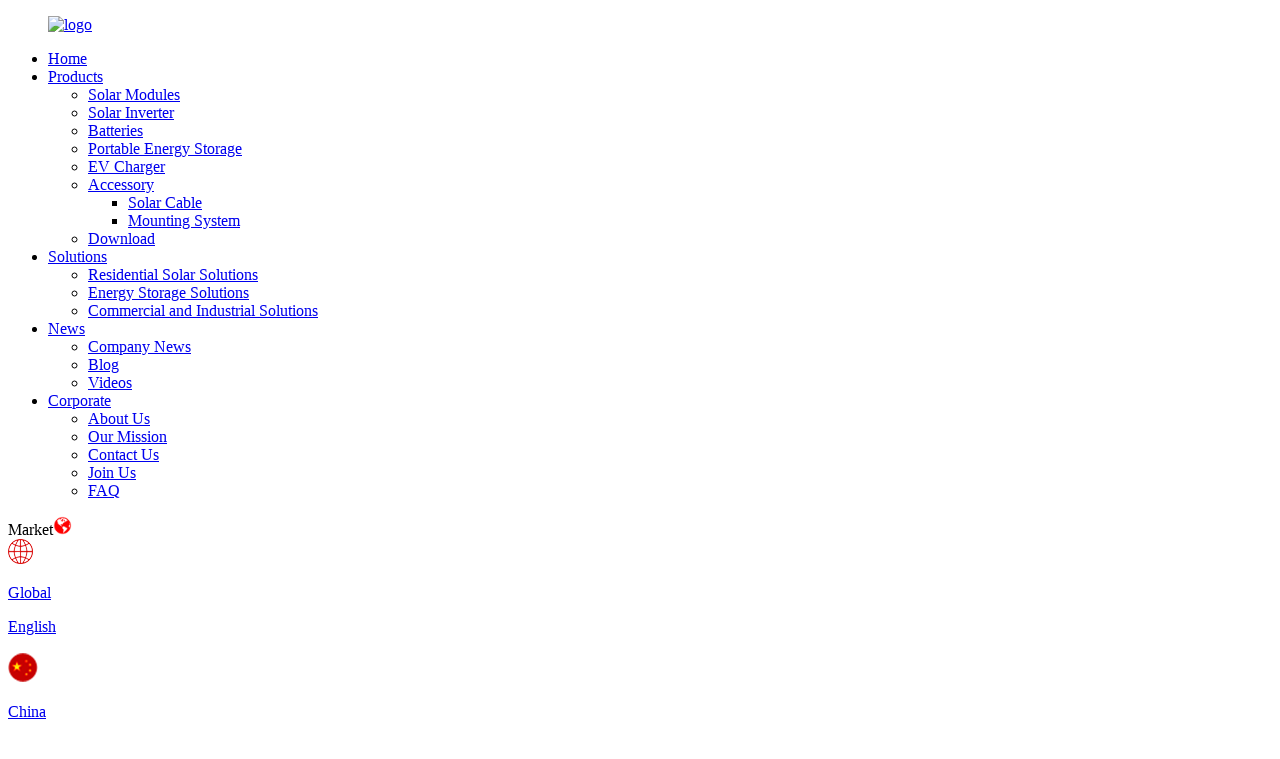

--- FILE ---
content_type: text/html; charset=UTF-8
request_url: https://www.lessosolar.com/news/study-on-zero-carbon-energy-system-planning-of-integrated-photovoltaic-energy-storage-in-industrial-park/
body_size: 9041
content:
<!DOCTYPE html>
<html dir="ltr" lang="en">
<head>
<meta http-equiv="Content-Type" content="text/html; charset=UTF-8" />
<title>News - Study on zero-carbon energy system planning of integrated photovoltaic energy storage in industrial park</title>
<meta name="viewport" content="width=device-width,initial-scale=1,minimum-scale=1,maximum-scale=1,user-scalable=no">
<link rel="apple-touch-icon-precomposed" href="">
<meta name="format-detection" content="telephone=no">
<meta name="apple-mobile-web-app-capable" content="yes">
<meta name="apple-mobile-web-app-status-bar-style" content="black">
<meta property="og:url" content="https://~^(?<subdomain>.+)\\.lessosolar\\.com$:443/news/study-on-zero-carbon-energy-system-planning-of-integrated-photovoltaic-energy-storage-in-industrial-park/"/>
<meta property="og:title" content="Study on zero-carbon energy system planning of integrated photovoltaic energy storage in industrial park"/>
<meta property="og:description" content="Energy is an important foundation for human production and life, and with the increasing global energy demand and the aggravation of climate change, the search for greener, more sustainable energy alternatives has become a pressing issue in today&#8217;s society. In this context, photovoltaic ene..."/>
<meta property="og:type" content="product"/>
<meta property="og:site_name" content="https://www.lessosolar.com/"/>
<link href="//cdnus.globalso.com/lessosolar/style/global/style.css" rel="stylesheet">
<link href="//cdnus.globalso.com/lessosolar/style/public/public.css" rel="stylesheet">
<link href="https://cdncn.goodao.net/lite-yt-embed.css" rel="stylesheet">
<link rel="shortcut icon" href="//cdnus.globalso.com/lessosolar/774005f82.png" />
<meta name="description" itemprop="description" content="Energy is an important foundation for human production and life, and with the increasing global energy demand and the aggravation of climate change, the search" />

<link rel="canonical" href="https://www.lessosolar.com/news/study-on-zero-carbon-energy-system-planning-of-integrated-photovoltaic-energy-storage-in-industrial-park/" />
</head>
<body>
<div class="container">
<header class=" web_head">
    <div class="head_layer">
      <div class="layout">
        <figure class="logo"><a href="https://www.lessosolar.com/">
                <img src="//cdnus.globalso.com/lessosolar/774005f8.png" alt="logo">
                </a></figure>
        <nav class="nav_wrap">
          <ul class="head_nav">
        <li><a href="/">Home</a></li>
<li><a href="#">Products</a>
<ul class="sub-menu">
	<li><a href="https://www.lessosolar.com/solar-modules/">Solar Modules</a></li>
	<li><a href="https://www.lessosolar.com/solarinverter/">Solar Inverter</a></li>
	<li><a href="https://www.lessosolar.com/batteries-series/">Batteries</a></li>
	<li><a href="https://www.lessosolar.com/portable-series/">Portable Energy Storage</a></li>
	<li><a href="https://www.lessosolar.com/ev-charger-series/">EV Charger</a></li>
	<li><a href="#">Accessory</a>
	<ul class="sub-menu">
		<li><a href="https://www.lessosolar.com/solar-cable/">Solar Cable</a></li>
		<li><a href="https://www.lessosolar.com/mounting-system/">Mounting System</a></li>
	</ul>
</li>
	<li><a href="/download/">Download</a></li>
</ul>
</li>
<li><a href="https://www.lessosolar.com/lesso-solar-solutions/">Solutions</a>
<ul class="sub-menu">
	<li><a href="https://www.lessosolar.com/residential-solar-solutions/">Residential Solar Solutions</a></li>
	<li><a href="https://www.lessosolar.com/energy-storage-solutions/">Energy Storage Solutions</a></li>
	<li><a href="https://www.lessosolar.com/commercial-and-industrial-solutions/">Commercial and Industrial Solutions</a></li>
</ul>
</li>
<li><a href="/news/">News</a>
<ul class="sub-menu">
	<li><a href="https://www.lessosolar.com/news_catalog/company-news/">Company News</a></li>
	<li class="current-menu-parent"><a href="https://www.lessosolar.com/news_catalog/blog/">Blog</a></li>
	<li><a href="https://www.lessosolar.com/videos/">Videos</a></li>
</ul>
</li>
<li><a href="https://www.lessosolar.com/corporate/">Corporate</a>
<ul class="sub-menu">
	<li><a href="https://www.lessosolar.com/about-us/">About Us</a></li>
	<li><a href="https://www.lessosolar.com/our-mission/">Our Mission</a></li>
	<li><a href="https://www.lessosolar.com/contact-us/">Contact Us</a></li>
	<li><a target="_blank" href="https://sg.linkedin.com/company/lessosolar/">Join Us</a></li>
	<li><a href="https://www.lessosolar.com/faq/">FAQ</a></li>
</ul>
</li>
      </ul>
        </nav>
        <div class="head_right">
          <b id="btn-search" class="btn--search"></b>

          <div class="language_other">
                            <div class="language-title"><span>Market</span><img src="/uploads/1331.png" style="max-width: 19px;"></div>
                            <div class="country">
                                <a href="https://www.lessosolar.com/" target="_blank">
                                    <img src="https://www.lessosolar.com/uploads/icons_countries_global-1.png"
                                        alt="">
                                    <div>
                                        <p class="title">Global</p>
                                        <p>English</p>
                                    </div>
                                </a>
                                <a href="http://www.lessosolar.cn/" target="_blank">
                                    <img src="https://www.lessosolar.com/uploads/icons_countries_china.png"
                                        alt="">
                                    <div>
                                        <p class="title">China</p>
                                        <p>简体中文</p>
                                    </div>
                                </a>
                                <a href="https://us.lessosolar.com/" target="_blank">
                                    <img src="https://www.lessosolar.com/uploads/North-America-cut-red.png"
                                        alt="">
                                    <div>
                                        <p class="title">North America</p>
                                        <p>English</p>
                                    </div>
                                </a>
                              
                            </div>
                        </div>
        </div>
      </div>
    </div>
  </header><div class="m-banner">
    <img src="//cdnus.globalso.com/lessosolar/news.jpg" alt="new">
    <div class="m-box">
      <div class="m-text">
        <span>News</span>
  
      </div>
    </div>
  </div>
<section class="web_main page_main">
  <div class="layout">
    <aside class="aside">
  <section class="aside-wrap">
    <section class="side-widget">
    <div class="side-tit-bar">
      <h4 class="side-tit">News</h4>
    </div>
    <ul class="side-cate">
      <li><a href="https://www.lessosolar.com/news_catalog/company-news/">Company News</a></li>
<li class="current-menu-parent"><a href="https://www.lessosolar.com/news_catalog/blog/">Blog</a></li>
    </ul>
  </section>
    </section>
</aside>    <section class="main">
      <h1 class="page_title">
          Study on zero-carbon energy system planning of integrated photovoltaic energy storage in industrial park        </h1>
      <article class="entry blog-article">
                <div class="fl-builder-content fl-builder-content-5033 fl-builder-content-primary fl-builder-global-templates-locked" data-post-id="5033"><div class="fl-row fl-row-full-width fl-row-bg-none fl-node-668ba24e82f8a" data-node="668ba24e82f8a">
	<div class="fl-row-content-wrap">
				<div class="fl-row-content fl-row-full-width fl-node-content">
		
<div class="fl-col-group fl-node-668ba24e8345d" data-node="668ba24e8345d">
			<div class="fl-col fl-node-668ba24e835c9" data-node="668ba24e835c9" style="width: 100%;">
	<div class="fl-col-content fl-node-content">
	<div class="fl-module fl-module-rich-text fl-node-668ba2a08212c" data-node="668ba2a08212c" data-animation-delay="0.0">
	<div class="fl-module-content fl-node-content">
		<div class="fl-rich-text">
	<p>Energy is an important foundation for human production and life, and with the increasing global energy demand and the aggravation of climate change, the search for greener, more sustainable energy alternatives has become a pressing issue in today's society. In this context, photovoltaic energy storage integration of zero-carbon energy system as a new type of energy supply options, much attention and exploration. Especially in industrial parks, where a large amount of energy is consumed, the application of integrated photovoltaic energy storage system can not only increase energy self-sufficiency rate, but also reduce carbon emissions, which has great potential and practical significance. Therefore, this paper takes the zero-carbon energy system of integrated photovoltaic energy storage in industrial park as the research object, discusses its application and development, the purpose is to provide beneficial reference and reference for promoting the realization of zero-carbon energy and the optimization of energy management in industrial parks.</p>
<p><strong>First, principle and development status of photovoltaic and energy storage technology</strong></p>
<p>1. The principle and development of photovoltaic technology<br />
Photovoltaic technology is a technology that converts solar energy into electricity by using the photoelectric effect of List of semiconductor materials to convert sunlight into direct current. In a photovoltaic cell, which consists of two layers of semiconductors of different materials, when light strikes the interface between the two layers, photons can stimulate electrons from low to high energy levels, resulting in a potential difference, to form an electric current.</p>
<p>2. The principle and development status of energy storage technology<br />
Energy storage technology refers to the energy into storage form, and when necessary re-conversion into energy technology. Its main principle is to convert electrical, mechanical, chemical and thermal energy into storage, such as batteries, supercapacitors, Compressed air, hydraulic and thermal storage. At present, energy storage technology has become an important supporting technology for renewable energy, mainly used in balancing energy supply and demand, improving the quality of energy supply, improving efficient energy use and coping with peak energy demand. With the development of technology and the development of application scenarios, the application prospect of energy storage technology is more and more broad.</p>
<p><strong>Second, the necessity and importance of zero-carbon energy system construction in industrial parks</strong></p>
<p>Industrial Park is a regional economic organization form with industry as the leading, centralized, intensive and coordinated development. Because the industrial park has the characteristics of large scale, high energy consumption and concentrated energy consumption, its demand for energy is very large. Traditional energy supply methods, such as coal-fired power generation and oil-fired power generation, can not meet the increasing demand for energy, and will have a large negative impact on the environment, exacerbating the global climate change problem. In order to achieve the sustainable development of industrial parks, protect the environment, reduce energy consumption, the construction of zero-carbon energy system has become a necessary choice. Zero-carbon energy systems can not only meet the energy needs of industrial parks, but also integrate renewable energy, energy storage, energy management and other technologies to achieve efficient energy use and economic operation, it can also reduce greenhouse gas emissions and environmental pollution and achieve sustainable development.</p>
<p><strong>Third, the planning of zero-carbon energy system of integrated photovoltaic energy storage in industrial park</strong></p>
</div>	</div>
</div><div class="fl-module fl-module-photo fl-node-668ba2a846cb2" data-node="668ba2a846cb2" data-animation-delay="0.0">
	<div class="fl-module-content fl-node-content">
		<div class="fl-photo fl-photo-align-center" itemscope itemtype="http://schema.org/ImageObject">
	<div class="fl-photo-content fl-photo-img-jpg">
				<img class="fl-photo-img wp-image-5035" src="/uploads/0705-1.jpg" alt="0705-1" itemprop="image"  />
		    
			</div>
	</div>	</div>
</div><div class="fl-module fl-module-rich-text fl-node-668ba24e8492b" data-node="668ba24e8492b" data-animation-delay="0.0">
	<div class="fl-module-content fl-node-content">
		<div class="fl-rich-text">
	<p>1. Planning of photovoltaic power generation systems<br />
For the installation of PV system, the ground installation is generally suitable for the industrial park with more land, and the roof installation can effectively use the roof space of the industrial park plant, saving land resources. In addition, solar Building-integrated photovoltaics could be used to integrate solar cells into the building's exterior walls or roof structure, allowing for the integration of photovoltaic power and the building to improve space efficiency. According to the choice of energy storage system, the integrated photovoltaic energy storage system in industrial park can use different types of energy storage equipment, such as battery pack, Super Capacitor. The battery pack has high energy density and long-term storage capacity, while the super capacitor has the characteristics of fast charge, long life and simple maintenance. In the design of energy storage system, it is necessary to consider the demand of output power and load of photovoltaic power generation system, and to select appropriate energy storage equipment and energy storage capacity in order to achieve the optimal operation state of integrated photovoltaic energy storage system. For the choice of monitoring and management system, it is necessary to choose high-reliability and high-precision monitoring equipment, such as UAV, iot, big data, etc. . At the same time, it is necessary to design a reasonable operation management scheme, including equipment maintenance, troubleshooting, operation scheduling, etc. , to ensure the efficient operation of the system.</p>
<p>2. Energy storage system planning<br />
The energy storage system is planned to ensure that the system can store and release energy when needed, and to balance the volatility of photovoltaic power generation to meet the needs of industrial parks. The planning of energy storage system needs to consider many factors, including the type of energy storage system, energy storage capacity, energy storage efficiency and energy storage time. The types of energy storage systems can be selected according to the power load and characteristics of the park, such as battery storage, ultracapacitor storage, Compressed air storage, hydraulic storage, etc. . Different types of energy storage systems have different characteristics and applicable scenarios, should be based on the actual demand to choose. The storage capacity should be sufficient to meet the park's maximum load, to ensure that the storage system can provide enough electricity in the event of a photovoltaic power shortage. Energy storage efficiency determines the loss of energy storage and release, so it is necessary to select efficient energy storage equipment and control system to improve the efficiency of energy storage system. Energy storage time should be determined according to the characteristics of the power load and photovoltaic power generation to ensure that the energy storage system can meet the power demand of the park. In addition to the above factors, energy storage system planning also needs to consider the system reliability, safety, cost and maintenance. The equipment and control system of energy storage system with high reliability, good safety, low cost and easy maintenance should be selected to ensure the long-term stable operation of the system. To sum up, energy storage system planning is a complex process, needs to be based on the park's electricity load and energy demand to determine, at the same time, the type, capacity, efficiency, time, reliability, safety, cost and maintenance of the energy storage system are considered to ensure the long-term stable operation of the system, provide efficient and reliable zero-carbon energy services for industrial parks.</p>
<p>3.Planning for an energy management system<br />
Intelligent Energy Management System is an indispensable part of the photovoltaic energy storage integration zero-carbon energy system. It can realize the optimal control of the system by real-time monitoring and analysis of the photovoltaic power generation and energy storage system, and improve the operation efficiency and energy utilization efficiency of the system. The main functions of energy management system include data acquisition, data analysis, control regulation, fault diagnosis and maintenance management. In the aspect of data acquisition, energy management system can realize real-time monitoring and data acquisition of photovoltaic power generation system and energy storage system, and obtain data of system operation status, energy output, energy consumption and so on. In the aspect of data analysis, the energy management system can process and analyze the data, discover the problems in the system and optimize the space, and provide decision-making basis for the system operation and management. In the aspect of control and regulation, energy management system can realize the coordinated operation between photovoltaic power generation and energy storage system, and manage and dispatch the generation, storage, distribution and use of energy. In the aspect of fault diagnosis and maintenance management, energy management system can realize fault diagnosis and maintenance management, and improve the reliability and security of the system. In addition to the basic functions mentioned above, the energy management system can also realize remote monitoring and operation, and realize remote monitoring and management of photovoltaic energy storage systems around the world through cloud computing and Internet of Things Technology. At the same time, energy management system can also improve system performance and energy efficiency through artificial intelligence, big data analysis and other advanced technologies.</p>
<p>In this paper, the application of integrated zero-carbon energy system of photovoltaic energy storage in industrial park is studied, and the key technologies and implementation methods of photovoltaic power generation, energy storage system and energy management system are analyzed systematically, the technical realization, system design and optimization methods are discussed in detail. We believe that the planning and design ideas presented in this paper can provide new ideas and methods for clean energy development under similar application scenarios. In the future, we will further improve the research on photovoltaic energy storage integration with zero-carbon energy systems, strengthen the integration with practical projects, and promote the application and promotion of clean energy, to make a greater contribution to the sustainable development of global energy.</p>
</div>	</div>
</div>	</div>
</div>	</div>
		</div>
	</div>
</div></div>                <div class="clear"></div>
        <hr>
        <time>
        Post time:
        Jul-03-2024        </time>
        <div class="addthis_sharing_toolbox"></div>
        
        <div class="clear"></div>
      </article>
    </section>
  </div>
</section>
<div class="m-footer">
  <div class="m-box">
    
    <div class="m-right">
      <div class="m-item">
        <div class="m-title">PRODUCTS</div>
        <ul>
           <li><a href="https://www.lessosolar.com/solarinverter/">Solar Inverter</a></li>
<li><a href="https://www.lessosolar.com/batteries-series/">Batteries</a></li>
<li><a href="https://www.lessosolar.com/portable-series/">Portable Energy Storage</a></li>
<li><a href="https://www.lessosolar.com/ev-charger-series/">EV Charger</a></li>
<li><a href="https://www.lessosolar.com/solar-cable/">Solar Cable</a></li>
<li><a href="https://www.lessosolar.com/mounting-system/">Mounting System</a></li>
        </ul>
      </div>
      <div class="m-item">
        <div class="m-title">SOLUTIONS</div>
        <ul>
          <li><a href="https://www.lessosolar.com/residential-solar-solutions/">Residential Solar Solutions</a></li>
<li><a href="https://www.lessosolar.com/energy-storage-solutions/">Energy Storage Solutions</a></li>
<li><a href="https://www.lessosolar.com/commercial-and-industrial-solutions/">Commercial and Industrial Solutions</a></li>
        </ul>
      </div>
      <div class="m-item">
        <div class="m-title">SERVICES</div>
        <ul>
          <li><a href="https://www.lessosolar.com/services/">Services</a></li>
<li><a href="https://www.lessosolar.com/faq/">FAQ</a></li>
<li><a href="https://www.lessosolar.com/privacy-policy/">Privacy Policy</a></li>
        </ul>
      </div>
      <div class="m-item">
        <div class="m-title">CORPORATE</div>
        <ul>
          <li><a href="https://www.lessosolar.com/about-us/">About Us</a></li>
<li><a href="https://www.lessosolar.com/our-mission/">Our Mission</a></li>
<li><a href="https://www.lessosolar.com/contact-us/">Contact Us</a></li>
<li><a href="https://sg.linkedin.com/company/lessosolar/">Join Us</a></li>
        </ul>
      </div>
    </div>
    <div class="m-left">
      <div class="m-title">FOLLOW US</div>
      <!--<div class="m-logo">-->
      <!--  <img src="//cdnus.globalso.com/lessosolar/9ae2dd30.png" alt="logo">-->
      <!--  </div>-->
      <!--<div class="m-text"><span>LESSO New Energy Global Trading Private Limited</span> <span>One Raffles Quay, North Tower, #19-03, Singapore 048583</span><span>Guangdong Lesso Banhao New Energy Technology Group Co., Ltd.: The 1st and 2nd floors of the workshop in Zone 2, No. 58, Longzhou West Road, Longjiang Town, Shunde District, Foshan City, Guangdong Province, P.R.China</span> <span>Email: <a href="mailto:info@lessosolar.com">info@lessosolar.com</a></span><span>Whatsapp: <a target="_blank" href="https://api.whatsapp.com/send?phone=+86 18098165448&text=Hello">+86 18098165448</a></span>-->
      <!--</div>-->
      <!--<div class="site"><a href="/sitemap.xml">Sitemap</a>-<a href="https://m.lessosolar.com/">AMP Mobile</a></div>-->
      <!--<div class="tags"><a href='https://www.lessosolar.com/5-kw-solar-system/' title='5 Kw Solar System'>5 Kw Solar System</a>, 
<a href='https://www.lessosolar.com/lfp-cells/' title='Lfp Cells'>Lfp Cells</a>, 
<a href='https://www.lessosolar.com/5kva-solar-inverter/' title='5kva Solar Inverter'>5kva Solar Inverter</a>, 
<a href='https://www.lessosolar.com/diy-solar-panel-installation/' title='Diy Solar Panel Installation'>Diy Solar Panel Installation</a>, 
<a href='https://www.lessosolar.com/off-grid-solar-system-packages/' title='Off Grid Solar System Packages'>Off Grid Solar System Packages</a>, 
<a href='https://www.lessosolar.com/solar-energy-efficiency/' title='Solar Energy Efficiency'>Solar Energy Efficiency</a>, </div>-->
      <div class="m-link">
          <!--<span>Get in Touch</span>-->
        <div class="m-icon">
                  	<a target="_blank" href="https://sg.linkedin.com/company/lessosolar"><img src="//cdnus.globalso.com/lessosolar/355e7dc8.png" alt="linkedin"></a>
        	            	<a target="_blank" href="https://www.youtube.com/@lessosolar"><img src="//cdnus.globalso.com/lessosolar/22c03d6d.png" alt="youtube"></a>
        	            	<a target="_blank" href="https://www.facebook.com/lessosolarglobal"><img src="//cdnus.globalso.com/lessosolar/d963777a.png" alt="facebook"></a>
        	            	<a target="_blank" href="https://www.instagram.com/lesso_solar"><img src="//cdnus.globalso.com/lessosolar/instagram1.png" alt="instagram"></a>
        	              
        </div>
      </div>
    </div>
  </div>
</div>

<aside class="scrollsidebar" id="scrollsidebar">
  <div class="side_content">
    <div class="side_list">
      <header class="hd"><img src="//cdn.goodao.net/title_pic.png" alt="Online Inquiry" /></header>
      <div class="cont">
        <li><a class="email" href="javascript:">Send Email</a></li>
                                      </div>
                  <div class="side_title"><a class="close_btn"><span>x</span></a></div>
    </div>
  </div>
  <div class="show_btn"></div>
</aside>
<div class="inquiry-pop-bd">
  <div class="inquiry-pop"> <i class="ico-close-pop" onClick="hideMsgPop();"></i> 
   <script type="text/javascript" src="//www.globalso.site/form.js"></script>
  </div>
</div>
</div>
<div class="web-search"> <b id="btn-search-close" class="btn--search-close"></b>
  <div style=" width:100%">
    <div class="head-search">
      <form action="/index.php" method="get">
        <input class="search-ipt" type="text" placeholder="Start Typing..." name="s" id="s" />
        <input type="hidden" name="cat" value="490" />
        <input class="search-btn" type="submit" value="" id="searchsubmit" />
        <span class="search-attr">Hit enter to search or ESC to close</span>
      </form>
    </div>
  </div>
</div>
<!--<script type="text/javascript" src="//www.globalso.site/livechat.js"></script>-->
<script src="https://cdn.globalso.com/lite-yt-embed.js"></script>
<script type="text/javascript" src="//cdnus.globalso.com/lessosolar/style/global/js/jquery.min.js"></script>
<script type="text/javascript" src="//cdnus.globalso.com/lessosolar/style/global/js/common.js"></script>
<script type="text/javascript" src="//cdnus.globalso.com/lessosolar/style/public/public.js"></script>

<script type="text/javascript">

if(typeof jQuery == 'undefined' || typeof jQuery.fn.on == 'undefined') {
	document.write('<script src="https://www.lessosolar.com/wp-content/plugins/bb-plugin/js/jquery.js"><\/script>');
	document.write('<script src="https://www.lessosolar.com/wp-content/plugins/bb-plugin/js/jquery.migrate.min.js"><\/script>');
}

</script><ul class="prisna-wp-translate-seo" id="prisna-translator-seo"><li class="language-flag language-flag-en"><a href="https://www.lessosolar.com/news/study-on-zero-carbon-energy-system-planning-of-integrated-photovoltaic-energy-storage-in-industrial-park/" title="English"><b class="country-flag"></b><span>English</span></a></li><li class="language-flag language-flag-fr"><a href="https://www.lessosolar.com/fr/news/study-on-zero-carbon-energy-system-planning-of-integrated-photovoltaic-energy-storage-in-industrial-park/" title="French"><b class="country-flag"></b><span>French</span></a></li><li class="language-flag language-flag-de"><a href="https://www.lessosolar.com/de/news/study-on-zero-carbon-energy-system-planning-of-integrated-photovoltaic-energy-storage-in-industrial-park/" title="German"><b class="country-flag"></b><span>German</span></a></li><li class="language-flag language-flag-pt"><a href="https://www.lessosolar.com/pt/news/study-on-zero-carbon-energy-system-planning-of-integrated-photovoltaic-energy-storage-in-industrial-park/" title="Portuguese"><b class="country-flag"></b><span>Portuguese</span></a></li><li class="language-flag language-flag-es"><a href="https://www.lessosolar.com/es/news/study-on-zero-carbon-energy-system-planning-of-integrated-photovoltaic-energy-storage-in-industrial-park/" title="Spanish"><b class="country-flag"></b><span>Spanish</span></a></li><li class="language-flag language-flag-ru"><a href="https://www.lessosolar.com/ru/news/study-on-zero-carbon-energy-system-planning-of-integrated-photovoltaic-energy-storage-in-industrial-park/" title="Russian"><b class="country-flag"></b><span>Russian</span></a></li><li class="language-flag language-flag-ja"><a href="https://www.lessosolar.com/ja/news/study-on-zero-carbon-energy-system-planning-of-integrated-photovoltaic-energy-storage-in-industrial-park/" title="Japanese"><b class="country-flag"></b><span>Japanese</span></a></li><li class="language-flag language-flag-ko"><a href="https://www.lessosolar.com/ko/news/study-on-zero-carbon-energy-system-planning-of-integrated-photovoltaic-energy-storage-in-industrial-park/" title="Korean"><b class="country-flag"></b><span>Korean</span></a></li><li class="language-flag language-flag-ar"><a href="https://www.lessosolar.com/ar/news/study-on-zero-carbon-energy-system-planning-of-integrated-photovoltaic-energy-storage-in-industrial-park/" title="Arabic"><b class="country-flag"></b><span>Arabic</span></a></li><li class="language-flag language-flag-ga"><a href="https://www.lessosolar.com/ga/news/study-on-zero-carbon-energy-system-planning-of-integrated-photovoltaic-energy-storage-in-industrial-park/" title="Irish"><b class="country-flag"></b><span>Irish</span></a></li><li class="language-flag language-flag-el"><a href="https://www.lessosolar.com/el/news/study-on-zero-carbon-energy-system-planning-of-integrated-photovoltaic-energy-storage-in-industrial-park/" title="Greek"><b class="country-flag"></b><span>Greek</span></a></li><li class="language-flag language-flag-tr"><a href="https://www.lessosolar.com/tr/news/study-on-zero-carbon-energy-system-planning-of-integrated-photovoltaic-energy-storage-in-industrial-park/" title="Turkish"><b class="country-flag"></b><span>Turkish</span></a></li><li class="language-flag language-flag-it"><a href="https://www.lessosolar.com/it/news/study-on-zero-carbon-energy-system-planning-of-integrated-photovoltaic-energy-storage-in-industrial-park/" title="Italian"><b class="country-flag"></b><span>Italian</span></a></li><li class="language-flag language-flag-da"><a href="https://www.lessosolar.com/da/news/study-on-zero-carbon-energy-system-planning-of-integrated-photovoltaic-energy-storage-in-industrial-park/" title="Danish"><b class="country-flag"></b><span>Danish</span></a></li><li class="language-flag language-flag-ro"><a href="https://www.lessosolar.com/ro/news/study-on-zero-carbon-energy-system-planning-of-integrated-photovoltaic-energy-storage-in-industrial-park/" title="Romanian"><b class="country-flag"></b><span>Romanian</span></a></li><li class="language-flag language-flag-id"><a href="https://www.lessosolar.com/id/news/study-on-zero-carbon-energy-system-planning-of-integrated-photovoltaic-energy-storage-in-industrial-park/" title="Indonesian"><b class="country-flag"></b><span>Indonesian</span></a></li><li class="language-flag language-flag-cs"><a href="https://www.lessosolar.com/cs/news/study-on-zero-carbon-energy-system-planning-of-integrated-photovoltaic-energy-storage-in-industrial-park/" title="Czech"><b class="country-flag"></b><span>Czech</span></a></li><li class="language-flag language-flag-af"><a href="https://www.lessosolar.com/af/news/study-on-zero-carbon-energy-system-planning-of-integrated-photovoltaic-energy-storage-in-industrial-park/" title="Afrikaans"><b class="country-flag"></b><span>Afrikaans</span></a></li><li class="language-flag language-flag-sv"><a href="https://www.lessosolar.com/sv/news/study-on-zero-carbon-energy-system-planning-of-integrated-photovoltaic-energy-storage-in-industrial-park/" title="Swedish"><b class="country-flag"></b><span>Swedish</span></a></li><li class="language-flag language-flag-pl"><a href="https://www.lessosolar.com/pl/news/study-on-zero-carbon-energy-system-planning-of-integrated-photovoltaic-energy-storage-in-industrial-park/" title="Polish"><b class="country-flag"></b><span>Polish</span></a></li><li class="language-flag language-flag-eu"><a href="https://www.lessosolar.com/eu/news/study-on-zero-carbon-energy-system-planning-of-integrated-photovoltaic-energy-storage-in-industrial-park/" title="Basque"><b class="country-flag"></b><span>Basque</span></a></li><li class="language-flag language-flag-ca"><a href="https://www.lessosolar.com/ca/news/study-on-zero-carbon-energy-system-planning-of-integrated-photovoltaic-energy-storage-in-industrial-park/" title="Catalan"><b class="country-flag"></b><span>Catalan</span></a></li><li class="language-flag language-flag-eo"><a href="https://www.lessosolar.com/eo/news/study-on-zero-carbon-energy-system-planning-of-integrated-photovoltaic-energy-storage-in-industrial-park/" title="Esperanto"><b class="country-flag"></b><span>Esperanto</span></a></li><li class="language-flag language-flag-hi"><a href="https://www.lessosolar.com/hi/news/study-on-zero-carbon-energy-system-planning-of-integrated-photovoltaic-energy-storage-in-industrial-park/" title="Hindi"><b class="country-flag"></b><span>Hindi</span></a></li><li class="language-flag language-flag-lo"><a href="https://www.lessosolar.com/lo/news/study-on-zero-carbon-energy-system-planning-of-integrated-photovoltaic-energy-storage-in-industrial-park/" title="Lao"><b class="country-flag"></b><span>Lao</span></a></li><li class="language-flag language-flag-sq"><a href="https://www.lessosolar.com/sq/news/study-on-zero-carbon-energy-system-planning-of-integrated-photovoltaic-energy-storage-in-industrial-park/" title="Albanian"><b class="country-flag"></b><span>Albanian</span></a></li><li class="language-flag language-flag-am"><a href="https://www.lessosolar.com/am/news/study-on-zero-carbon-energy-system-planning-of-integrated-photovoltaic-energy-storage-in-industrial-park/" title="Amharic"><b class="country-flag"></b><span>Amharic</span></a></li><li class="language-flag language-flag-hy"><a href="https://www.lessosolar.com/hy/news/study-on-zero-carbon-energy-system-planning-of-integrated-photovoltaic-energy-storage-in-industrial-park/" title="Armenian"><b class="country-flag"></b><span>Armenian</span></a></li><li class="language-flag language-flag-az"><a href="https://www.lessosolar.com/az/news/study-on-zero-carbon-energy-system-planning-of-integrated-photovoltaic-energy-storage-in-industrial-park/" title="Azerbaijani"><b class="country-flag"></b><span>Azerbaijani</span></a></li><li class="language-flag language-flag-be"><a href="https://www.lessosolar.com/be/news/study-on-zero-carbon-energy-system-planning-of-integrated-photovoltaic-energy-storage-in-industrial-park/" title="Belarusian"><b class="country-flag"></b><span>Belarusian</span></a></li><li class="language-flag language-flag-bn"><a href="https://www.lessosolar.com/bn/news/study-on-zero-carbon-energy-system-planning-of-integrated-photovoltaic-energy-storage-in-industrial-park/" title="Bengali"><b class="country-flag"></b><span>Bengali</span></a></li><li class="language-flag language-flag-bs"><a href="https://www.lessosolar.com/bs/news/study-on-zero-carbon-energy-system-planning-of-integrated-photovoltaic-energy-storage-in-industrial-park/" title="Bosnian"><b class="country-flag"></b><span>Bosnian</span></a></li><li class="language-flag language-flag-bg"><a href="https://www.lessosolar.com/bg/news/study-on-zero-carbon-energy-system-planning-of-integrated-photovoltaic-energy-storage-in-industrial-park/" title="Bulgarian"><b class="country-flag"></b><span>Bulgarian</span></a></li><li class="language-flag language-flag-ceb"><a href="https://www.lessosolar.com/ceb/news/study-on-zero-carbon-energy-system-planning-of-integrated-photovoltaic-energy-storage-in-industrial-park/" title="Cebuano"><b class="country-flag"></b><span>Cebuano</span></a></li><li class="language-flag language-flag-ny"><a href="https://www.lessosolar.com/ny/news/study-on-zero-carbon-energy-system-planning-of-integrated-photovoltaic-energy-storage-in-industrial-park/" title="Chichewa"><b class="country-flag"></b><span>Chichewa</span></a></li><li class="language-flag language-flag-co"><a href="https://www.lessosolar.com/co/news/study-on-zero-carbon-energy-system-planning-of-integrated-photovoltaic-energy-storage-in-industrial-park/" title="Corsican"><b class="country-flag"></b><span>Corsican</span></a></li><li class="language-flag language-flag-hr"><a href="https://www.lessosolar.com/hr/news/study-on-zero-carbon-energy-system-planning-of-integrated-photovoltaic-energy-storage-in-industrial-park/" title="Croatian"><b class="country-flag"></b><span>Croatian</span></a></li><li class="language-flag language-flag-nl"><a href="https://www.lessosolar.com/nl/news/study-on-zero-carbon-energy-system-planning-of-integrated-photovoltaic-energy-storage-in-industrial-park/" title="Dutch"><b class="country-flag"></b><span>Dutch</span></a></li><li class="language-flag language-flag-et"><a href="https://www.lessosolar.com/et/news/study-on-zero-carbon-energy-system-planning-of-integrated-photovoltaic-energy-storage-in-industrial-park/" title="Estonian"><b class="country-flag"></b><span>Estonian</span></a></li><li class="language-flag language-flag-tl"><a href="https://www.lessosolar.com/tl/news/study-on-zero-carbon-energy-system-planning-of-integrated-photovoltaic-energy-storage-in-industrial-park/" title="Filipino"><b class="country-flag"></b><span>Filipino</span></a></li><li class="language-flag language-flag-fi"><a href="https://www.lessosolar.com/fi/news/study-on-zero-carbon-energy-system-planning-of-integrated-photovoltaic-energy-storage-in-industrial-park/" title="Finnish"><b class="country-flag"></b><span>Finnish</span></a></li><li class="language-flag language-flag-fy"><a href="https://www.lessosolar.com/fy/news/study-on-zero-carbon-energy-system-planning-of-integrated-photovoltaic-energy-storage-in-industrial-park/" title="Frisian"><b class="country-flag"></b><span>Frisian</span></a></li><li class="language-flag language-flag-gl"><a href="https://www.lessosolar.com/gl/news/study-on-zero-carbon-energy-system-planning-of-integrated-photovoltaic-energy-storage-in-industrial-park/" title="Galician"><b class="country-flag"></b><span>Galician</span></a></li><li class="language-flag language-flag-ka"><a href="https://www.lessosolar.com/ka/news/study-on-zero-carbon-energy-system-planning-of-integrated-photovoltaic-energy-storage-in-industrial-park/" title="Georgian"><b class="country-flag"></b><span>Georgian</span></a></li><li class="language-flag language-flag-gu"><a href="https://www.lessosolar.com/gu/news/study-on-zero-carbon-energy-system-planning-of-integrated-photovoltaic-energy-storage-in-industrial-park/" title="Gujarati"><b class="country-flag"></b><span>Gujarati</span></a></li><li class="language-flag language-flag-ht"><a href="https://www.lessosolar.com/ht/news/study-on-zero-carbon-energy-system-planning-of-integrated-photovoltaic-energy-storage-in-industrial-park/" title="Haitian"><b class="country-flag"></b><span>Haitian</span></a></li><li class="language-flag language-flag-ha"><a href="https://www.lessosolar.com/ha/news/study-on-zero-carbon-energy-system-planning-of-integrated-photovoltaic-energy-storage-in-industrial-park/" title="Hausa"><b class="country-flag"></b><span>Hausa</span></a></li><li class="language-flag language-flag-haw"><a href="https://www.lessosolar.com/haw/news/study-on-zero-carbon-energy-system-planning-of-integrated-photovoltaic-energy-storage-in-industrial-park/" title="Hawaiian"><b class="country-flag"></b><span>Hawaiian</span></a></li><li class="language-flag language-flag-iw"><a href="https://www.lessosolar.com/iw/news/study-on-zero-carbon-energy-system-planning-of-integrated-photovoltaic-energy-storage-in-industrial-park/" title="Hebrew"><b class="country-flag"></b><span>Hebrew</span></a></li><li class="language-flag language-flag-hmn"><a href="https://www.lessosolar.com/hmn/news/study-on-zero-carbon-energy-system-planning-of-integrated-photovoltaic-energy-storage-in-industrial-park/" title="Hmong"><b class="country-flag"></b><span>Hmong</span></a></li><li class="language-flag language-flag-hu"><a href="https://www.lessosolar.com/hu/news/study-on-zero-carbon-energy-system-planning-of-integrated-photovoltaic-energy-storage-in-industrial-park/" title="Hungarian"><b class="country-flag"></b><span>Hungarian</span></a></li><li class="language-flag language-flag-is"><a href="https://www.lessosolar.com/is/news/study-on-zero-carbon-energy-system-planning-of-integrated-photovoltaic-energy-storage-in-industrial-park/" title="Icelandic"><b class="country-flag"></b><span>Icelandic</span></a></li><li class="language-flag language-flag-ig"><a href="https://www.lessosolar.com/ig/news/study-on-zero-carbon-energy-system-planning-of-integrated-photovoltaic-energy-storage-in-industrial-park/" title="Igbo"><b class="country-flag"></b><span>Igbo</span></a></li><li class="language-flag language-flag-jw"><a href="https://www.lessosolar.com/jw/news/study-on-zero-carbon-energy-system-planning-of-integrated-photovoltaic-energy-storage-in-industrial-park/" title="Javanese"><b class="country-flag"></b><span>Javanese</span></a></li><li class="language-flag language-flag-kn"><a href="https://www.lessosolar.com/kn/news/study-on-zero-carbon-energy-system-planning-of-integrated-photovoltaic-energy-storage-in-industrial-park/" title="Kannada"><b class="country-flag"></b><span>Kannada</span></a></li><li class="language-flag language-flag-kk"><a href="https://www.lessosolar.com/kk/news/study-on-zero-carbon-energy-system-planning-of-integrated-photovoltaic-energy-storage-in-industrial-park/" title="Kazakh"><b class="country-flag"></b><span>Kazakh</span></a></li><li class="language-flag language-flag-km"><a href="https://www.lessosolar.com/km/news/study-on-zero-carbon-energy-system-planning-of-integrated-photovoltaic-energy-storage-in-industrial-park/" title="Khmer"><b class="country-flag"></b><span>Khmer</span></a></li><li class="language-flag language-flag-ku"><a href="https://www.lessosolar.com/ku/news/study-on-zero-carbon-energy-system-planning-of-integrated-photovoltaic-energy-storage-in-industrial-park/" title="Kurdish"><b class="country-flag"></b><span>Kurdish</span></a></li><li class="language-flag language-flag-ky"><a href="https://www.lessosolar.com/ky/news/study-on-zero-carbon-energy-system-planning-of-integrated-photovoltaic-energy-storage-in-industrial-park/" title="Kyrgyz"><b class="country-flag"></b><span>Kyrgyz</span></a></li><li class="language-flag language-flag-la"><a href="https://www.lessosolar.com/la/news/study-on-zero-carbon-energy-system-planning-of-integrated-photovoltaic-energy-storage-in-industrial-park/" title="Latin"><b class="country-flag"></b><span>Latin</span></a></li><li class="language-flag language-flag-lv"><a href="https://www.lessosolar.com/lv/news/study-on-zero-carbon-energy-system-planning-of-integrated-photovoltaic-energy-storage-in-industrial-park/" title="Latvian"><b class="country-flag"></b><span>Latvian</span></a></li><li class="language-flag language-flag-lt"><a href="https://www.lessosolar.com/lt/news/study-on-zero-carbon-energy-system-planning-of-integrated-photovoltaic-energy-storage-in-industrial-park/" title="Lithuanian"><b class="country-flag"></b><span>Lithuanian</span></a></li><li class="language-flag language-flag-lb"><a href="https://www.lessosolar.com/lb/news/study-on-zero-carbon-energy-system-planning-of-integrated-photovoltaic-energy-storage-in-industrial-park/" title="Luxembou.."><b class="country-flag"></b><span>Luxembou..</span></a></li><li class="language-flag language-flag-mk"><a href="https://www.lessosolar.com/mk/news/study-on-zero-carbon-energy-system-planning-of-integrated-photovoltaic-energy-storage-in-industrial-park/" title="Macedonian"><b class="country-flag"></b><span>Macedonian</span></a></li><li class="language-flag language-flag-mg"><a href="https://www.lessosolar.com/mg/news/study-on-zero-carbon-energy-system-planning-of-integrated-photovoltaic-energy-storage-in-industrial-park/" title="Malagasy"><b class="country-flag"></b><span>Malagasy</span></a></li><li class="language-flag language-flag-ms"><a href="https://www.lessosolar.com/ms/news/study-on-zero-carbon-energy-system-planning-of-integrated-photovoltaic-energy-storage-in-industrial-park/" title="Malay"><b class="country-flag"></b><span>Malay</span></a></li><li class="language-flag language-flag-ml"><a href="https://www.lessosolar.com/ml/news/study-on-zero-carbon-energy-system-planning-of-integrated-photovoltaic-energy-storage-in-industrial-park/" title="Malayalam"><b class="country-flag"></b><span>Malayalam</span></a></li><li class="language-flag language-flag-mt"><a href="https://www.lessosolar.com/mt/news/study-on-zero-carbon-energy-system-planning-of-integrated-photovoltaic-energy-storage-in-industrial-park/" title="Maltese"><b class="country-flag"></b><span>Maltese</span></a></li><li class="language-flag language-flag-mi"><a href="https://www.lessosolar.com/mi/news/study-on-zero-carbon-energy-system-planning-of-integrated-photovoltaic-energy-storage-in-industrial-park/" title="Maori"><b class="country-flag"></b><span>Maori</span></a></li><li class="language-flag language-flag-mr"><a href="https://www.lessosolar.com/mr/news/study-on-zero-carbon-energy-system-planning-of-integrated-photovoltaic-energy-storage-in-industrial-park/" title="Marathi"><b class="country-flag"></b><span>Marathi</span></a></li><li class="language-flag language-flag-mn"><a href="https://www.lessosolar.com/mn/news/study-on-zero-carbon-energy-system-planning-of-integrated-photovoltaic-energy-storage-in-industrial-park/" title="Mongolian"><b class="country-flag"></b><span>Mongolian</span></a></li><li class="language-flag language-flag-my"><a href="https://www.lessosolar.com/my/news/study-on-zero-carbon-energy-system-planning-of-integrated-photovoltaic-energy-storage-in-industrial-park/" title="Burmese"><b class="country-flag"></b><span>Burmese</span></a></li><li class="language-flag language-flag-ne"><a href="https://www.lessosolar.com/ne/news/study-on-zero-carbon-energy-system-planning-of-integrated-photovoltaic-energy-storage-in-industrial-park/" title="Nepali"><b class="country-flag"></b><span>Nepali</span></a></li><li class="language-flag language-flag-no"><a href="https://www.lessosolar.com/no/news/study-on-zero-carbon-energy-system-planning-of-integrated-photovoltaic-energy-storage-in-industrial-park/" title="Norwegian"><b class="country-flag"></b><span>Norwegian</span></a></li><li class="language-flag language-flag-ps"><a href="https://www.lessosolar.com/ps/news/study-on-zero-carbon-energy-system-planning-of-integrated-photovoltaic-energy-storage-in-industrial-park/" title="Pashto"><b class="country-flag"></b><span>Pashto</span></a></li><li class="language-flag language-flag-fa"><a href="https://www.lessosolar.com/fa/news/study-on-zero-carbon-energy-system-planning-of-integrated-photovoltaic-energy-storage-in-industrial-park/" title="Persian"><b class="country-flag"></b><span>Persian</span></a></li><li class="language-flag language-flag-pa"><a href="https://www.lessosolar.com/pa/news/study-on-zero-carbon-energy-system-planning-of-integrated-photovoltaic-energy-storage-in-industrial-park/" title="Punjabi"><b class="country-flag"></b><span>Punjabi</span></a></li><li class="language-flag language-flag-sr"><a href="https://www.lessosolar.com/sr/news/study-on-zero-carbon-energy-system-planning-of-integrated-photovoltaic-energy-storage-in-industrial-park/" title="Serbian"><b class="country-flag"></b><span>Serbian</span></a></li><li class="language-flag language-flag-st"><a href="https://www.lessosolar.com/st/news/study-on-zero-carbon-energy-system-planning-of-integrated-photovoltaic-energy-storage-in-industrial-park/" title="Sesotho"><b class="country-flag"></b><span>Sesotho</span></a></li><li class="language-flag language-flag-si"><a href="https://www.lessosolar.com/si/news/study-on-zero-carbon-energy-system-planning-of-integrated-photovoltaic-energy-storage-in-industrial-park/" title="Sinhala"><b class="country-flag"></b><span>Sinhala</span></a></li><li class="language-flag language-flag-sk"><a href="https://www.lessosolar.com/sk/news/study-on-zero-carbon-energy-system-planning-of-integrated-photovoltaic-energy-storage-in-industrial-park/" title="Slovak"><b class="country-flag"></b><span>Slovak</span></a></li><li class="language-flag language-flag-sl"><a href="https://www.lessosolar.com/sl/news/study-on-zero-carbon-energy-system-planning-of-integrated-photovoltaic-energy-storage-in-industrial-park/" title="Slovenian"><b class="country-flag"></b><span>Slovenian</span></a></li><li class="language-flag language-flag-so"><a href="https://www.lessosolar.com/so/news/study-on-zero-carbon-energy-system-planning-of-integrated-photovoltaic-energy-storage-in-industrial-park/" title="Somali"><b class="country-flag"></b><span>Somali</span></a></li><li class="language-flag language-flag-sm"><a href="https://www.lessosolar.com/sm/news/study-on-zero-carbon-energy-system-planning-of-integrated-photovoltaic-energy-storage-in-industrial-park/" title="Samoan"><b class="country-flag"></b><span>Samoan</span></a></li><li class="language-flag language-flag-gd"><a href="https://www.lessosolar.com/gd/news/study-on-zero-carbon-energy-system-planning-of-integrated-photovoltaic-energy-storage-in-industrial-park/" title="Scots Gaelic"><b class="country-flag"></b><span>Scots Gaelic</span></a></li><li class="language-flag language-flag-sn"><a href="https://www.lessosolar.com/sn/news/study-on-zero-carbon-energy-system-planning-of-integrated-photovoltaic-energy-storage-in-industrial-park/" title="Shona"><b class="country-flag"></b><span>Shona</span></a></li><li class="language-flag language-flag-sd"><a href="https://www.lessosolar.com/sd/news/study-on-zero-carbon-energy-system-planning-of-integrated-photovoltaic-energy-storage-in-industrial-park/" title="Sindhi"><b class="country-flag"></b><span>Sindhi</span></a></li><li class="language-flag language-flag-su"><a href="https://www.lessosolar.com/su/news/study-on-zero-carbon-energy-system-planning-of-integrated-photovoltaic-energy-storage-in-industrial-park/" title="Sundanese"><b class="country-flag"></b><span>Sundanese</span></a></li><li class="language-flag language-flag-sw"><a href="https://www.lessosolar.com/sw/news/study-on-zero-carbon-energy-system-planning-of-integrated-photovoltaic-energy-storage-in-industrial-park/" title="Swahili"><b class="country-flag"></b><span>Swahili</span></a></li><li class="language-flag language-flag-tg"><a href="https://www.lessosolar.com/tg/news/study-on-zero-carbon-energy-system-planning-of-integrated-photovoltaic-energy-storage-in-industrial-park/" title="Tajik"><b class="country-flag"></b><span>Tajik</span></a></li><li class="language-flag language-flag-ta"><a href="https://www.lessosolar.com/ta/news/study-on-zero-carbon-energy-system-planning-of-integrated-photovoltaic-energy-storage-in-industrial-park/" title="Tamil"><b class="country-flag"></b><span>Tamil</span></a></li><li class="language-flag language-flag-te"><a href="https://www.lessosolar.com/te/news/study-on-zero-carbon-energy-system-planning-of-integrated-photovoltaic-energy-storage-in-industrial-park/" title="Telugu"><b class="country-flag"></b><span>Telugu</span></a></li><li class="language-flag language-flag-th"><a href="https://www.lessosolar.com/th/news/study-on-zero-carbon-energy-system-planning-of-integrated-photovoltaic-energy-storage-in-industrial-park/" title="Thai"><b class="country-flag"></b><span>Thai</span></a></li><li class="language-flag language-flag-uk"><a href="https://www.lessosolar.com/uk/news/study-on-zero-carbon-energy-system-planning-of-integrated-photovoltaic-energy-storage-in-industrial-park/" title="Ukrainian"><b class="country-flag"></b><span>Ukrainian</span></a></li><li class="language-flag language-flag-ur"><a href="https://www.lessosolar.com/ur/news/study-on-zero-carbon-energy-system-planning-of-integrated-photovoltaic-energy-storage-in-industrial-park/" title="Urdu"><b class="country-flag"></b><span>Urdu</span></a></li><li class="language-flag language-flag-uz"><a href="https://www.lessosolar.com/uz/news/study-on-zero-carbon-energy-system-planning-of-integrated-photovoltaic-energy-storage-in-industrial-park/" title="Uzbek"><b class="country-flag"></b><span>Uzbek</span></a></li><li class="language-flag language-flag-vi"><a href="https://www.lessosolar.com/vi/news/study-on-zero-carbon-energy-system-planning-of-integrated-photovoltaic-energy-storage-in-industrial-park/" title="Vietnamese"><b class="country-flag"></b><span>Vietnamese</span></a></li><li class="language-flag language-flag-cy"><a href="https://www.lessosolar.com/cy/news/study-on-zero-carbon-energy-system-planning-of-integrated-photovoltaic-energy-storage-in-industrial-park/" title="Welsh"><b class="country-flag"></b><span>Welsh</span></a></li><li class="language-flag language-flag-xh"><a href="https://www.lessosolar.com/xh/news/study-on-zero-carbon-energy-system-planning-of-integrated-photovoltaic-energy-storage-in-industrial-park/" title="Xhosa"><b class="country-flag"></b><span>Xhosa</span></a></li><li class="language-flag language-flag-yi"><a href="https://www.lessosolar.com/yi/news/study-on-zero-carbon-energy-system-planning-of-integrated-photovoltaic-energy-storage-in-industrial-park/" title="Yiddish"><b class="country-flag"></b><span>Yiddish</span></a></li><li class="language-flag language-flag-yo"><a href="https://www.lessosolar.com/yo/news/study-on-zero-carbon-energy-system-planning-of-integrated-photovoltaic-energy-storage-in-industrial-park/" title="Yoruba"><b class="country-flag"></b><span>Yoruba</span></a></li><li class="language-flag language-flag-zu"><a href="https://www.lessosolar.com/zu/news/study-on-zero-carbon-energy-system-planning-of-integrated-photovoltaic-energy-storage-in-industrial-park/" title="Zulu"><b class="country-flag"></b><span>Zulu</span></a></li><li class="language-flag language-flag-rw"><a href="https://www.lessosolar.com/rw/news/study-on-zero-carbon-energy-system-planning-of-integrated-photovoltaic-energy-storage-in-industrial-park/" title="Kinyarwanda"><b class="country-flag"></b><span>Kinyarwanda</span></a></li><li class="language-flag language-flag-tt"><a href="https://www.lessosolar.com/tt/news/study-on-zero-carbon-energy-system-planning-of-integrated-photovoltaic-energy-storage-in-industrial-park/" title="Tatar"><b class="country-flag"></b><span>Tatar</span></a></li><li class="language-flag language-flag-or"><a href="https://www.lessosolar.com/or/news/study-on-zero-carbon-energy-system-planning-of-integrated-photovoltaic-energy-storage-in-industrial-park/" title="Oriya"><b class="country-flag"></b><span>Oriya</span></a></li><li class="language-flag language-flag-tk"><a href="https://www.lessosolar.com/tk/news/study-on-zero-carbon-energy-system-planning-of-integrated-photovoltaic-energy-storage-in-industrial-park/" title="Turkmen"><b class="country-flag"></b><span>Turkmen</span></a></li><li class="language-flag language-flag-ug"><a href="https://www.lessosolar.com/ug/news/study-on-zero-carbon-energy-system-planning-of-integrated-photovoltaic-energy-storage-in-industrial-park/" title="Uyghur"><b class="country-flag"></b><span>Uyghur</span></a></li></ul><link rel='stylesheet' id='fl-builder-layout-5033-css'  href='https://www.lessosolar.com/uploads/bb-plugin/cache/5033-layout.css?ver=15955c3df8eed9a8a9db7c94e8f48c4b' type='text/css' media='all' />
<script type='text/javascript' src='https://www.lessosolar.com/wp-includes/js/jquery/jquery.js?ver=1.10.2'></script>
<script type='text/javascript' src='https://www.lessosolar.com/wp-includes/js/jquery/jquery-migrate.min.js?ver=1.2.1'></script>
<script type='text/javascript' src='https://www.lessosolar.com/uploads/bb-plugin/cache/5033-layout.js?ver=15955c3df8eed9a8a9db7c94e8f48c4b'></script>
 <script src="https://cdnus.globalso.com/style/js/stats_init.js"></script>
</body>
</html>